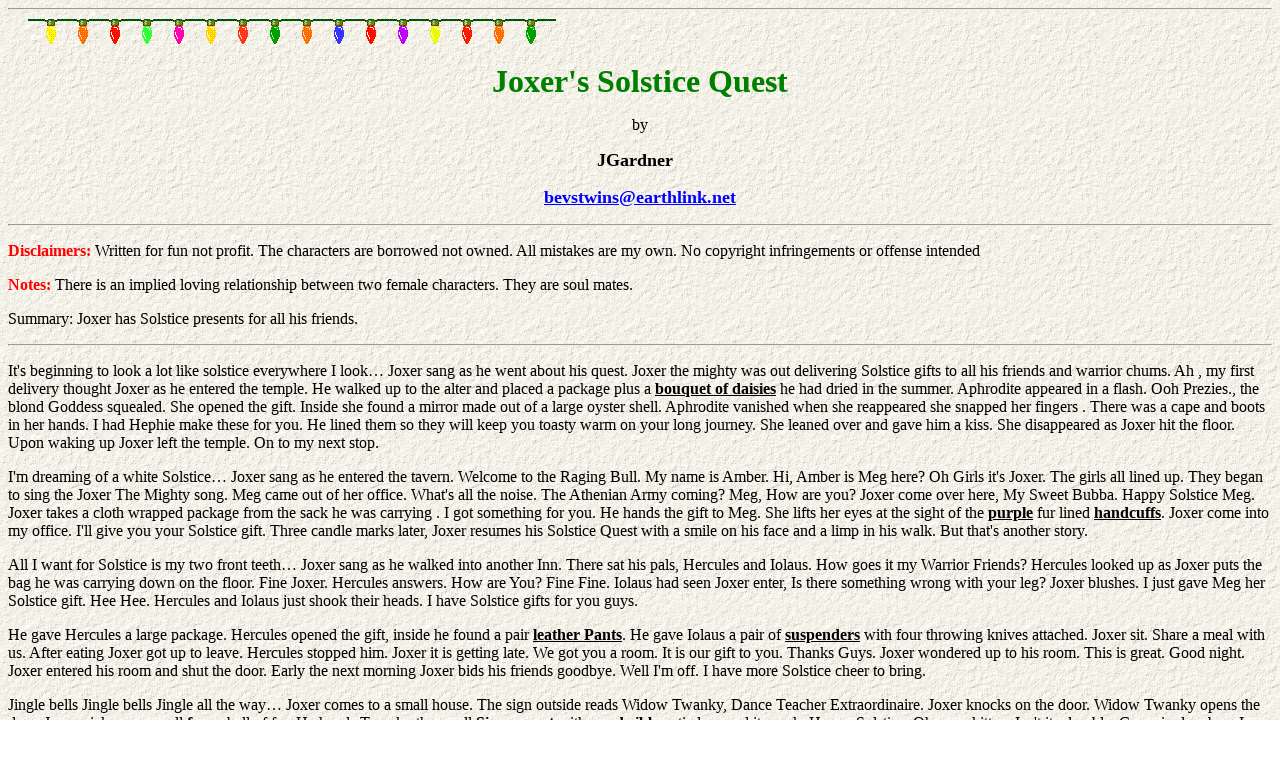

--- FILE ---
content_type: text/html
request_url: https://www.academyofbards.org/contest/challenge3/p1story5.html
body_size: 4300
content:
<!DOCTYPE HTML PUBLIC "-//W3C//DTD HTML 4.0 Transitional//EN">


<html>
<head>
	<title>Joxer's Solstice Quest</title>
</head>


<BODY background="scroll.gif" text="black" link="blue" vlink="blue" alink="fuchsia">
<p> 
<hr>
<font face="New York, Times New Roman, Times"><img src="lights.gif" width=528 height=29 border=0 hspace=20 alt="Xmas Lights"> 
</font> 
<p> 
<font face="Tahoma" style="LEFT: 0px; TOP: 0px">
<div align="center">
  <p><font face="New York, Times New Roman, Times" color="Green"><font size="+3"><b>Joxer's 
    Solstice Quest</b></font></font> </p>
  <p><font face="New York, Times New Roman, Times">by</font></p>
  <p><b><font face="New York, Times New Roman, Times" color="#000000" size="4"><font family="SCRIPT" lang="0">JGardner&nbsp;&nbsp;</font></font></b></p>
  <p><b><font face="New York, Times New Roman, Times" color="#000000" size="4"><font family="SCRIPT" lang="0"> 
    <a href="mailto:bevstwins@earthlink.net">bevstwins@earthlink.net</a></font></font></b> 
  </p>
  
  <p> 
  <hr>
  <p> 
</div>
<font face="New York, Times New Roman, Times" color="red"><b>Disclaimers:</b></font><font face="New York, Times New Roman, Times"> 
Written for fun not profit. The characters are borrowed not owned. All mistakes 
are my own. No copyright infringements or offense intended </font> 
<p> <font face="New York, Times New Roman, Times" color="red"><b>Notes:</b></font><font face="New York, Times New Roman, Times"> 
  There is an implied loving relationship between two female characters. They 
  are soul mates. </font>
<p><font face="New York, Times New Roman, Times"> Summary: Joxer has Solstice 
  presents for all his friends. </font>
<p> 
<div align="center"> 
  <hr>
</div>
<p> <font face="New York, Times New Roman, Times"> 
  <!-- Story starts here -->
  It's beginning to look a lot like solstice everywhere I look� Joxer sang as 
  he went about his quest. Joxer the mighty was out delivering Solstice gifts 
  to all his friends and warrior chums. Ah , my first delivery thought Joxer as 
  he entered the temple. He walked up to the alter and placed a package plus a 
  <u><b>bouquet of daisies</b></u> he had dried in the summer. Aphrodite appeared 
  in a flash. Ooh Prezies., the blond Goddess squealed. She opened the gift. Inside 
  she found a mirror made out of a large oyster shell. Aphrodite vanished when 
  she reappeared she snapped her fingers . There was a cape and boots in her hands. 
  I had Hephie make these for you. He lined them so they will keep you toasty 
  warm on your long journey. She leaned over and gave him a kiss. She disappeared 
  as Joxer hit the floor. Upon waking up Joxer left the temple. On to my next 
  stop. </font>
<p><font face="New York, Times New Roman, Times"> I'm dreaming of a white Solstice� 
  Joxer sang as he entered the tavern. Welcome to the Raging Bull. My name is 
  Amber. Hi, Amber is Meg here? Oh Girls it's Joxer. The girls all lined up. They 
  began to sing the Joxer The Mighty song. Meg came out of her office. What's 
  all the noise. The Athenian Army coming? Meg, How are you? Joxer come over here, 
  My Sweet Bubba. Happy Solstice Meg. Joxer takes a cloth wrapped package from 
  the sack he was carrying . I got something for you. He hands the gift to Meg. 
  She lifts her eyes at the sight of the <u><b>purple</b></u> fur lined <u><b>handcuffs</b></u>. 
  Joxer come into my office. I'll give you your Solstice gift. Three candle marks 
  later, Joxer resumes his Solstice Quest with a smile on his face and a limp 
  in his walk. But that's another story. </font>
<p><font face="New York, Times New Roman, Times"> All I want for Solstice is my 
  two front teeth� Joxer sang as he walked into another Inn. There sat his pals, 
  Hercules and Iolaus. How goes it my Warrior Friends? Hercules looked up as Joxer 
  puts the bag he was carrying down on the floor. Fine Joxer. Hercules answers. 
  How are You? Fine Fine. Iolaus had seen Joxer enter, Is there something wrong 
  with your leg? Joxer blushes. I just gave Meg her Solstice gift. Hee Hee. Hercules 
  and Iolaus just shook their heads. I have Solstice gifts for you guys. </font>
<p><font face="New York, Times New Roman, Times"> He gave Hercules a large package. 
  Hercules opened the gift, inside he found a pair <u><b>leather Pants</b></u>. 
  He gave Iolaus a pair of <u><b>suspenders</b></u> with four throwing knives 
  attached. Joxer sit. Share a meal with us. After eating Joxer got up to leave. 
  Hercules stopped him. Joxer it is getting late. We got you a room. It is our 
  gift to you. Thanks Guys. Joxer wondered up to his room. This is great. Good 
  night. Joxer entered his room and shut the door. Early the next morning Joxer 
  bids his friends goodbye. Well I'm off. I have more Solstice cheer to bring. 
  </font>
<p><font face="New York, Times New Roman, Times"> Jingle bells Jingle bells Jingle 
  all the way� Joxer comes to a small house. The sign outside reads Widow Twanky, 
  Dance Teacher Extraordinaire. Joxer knocks on the door. Widow Twanky opens the 
  door. Joxer picks up a small <u><b>fuzzy</b></u> ball of fur. He hands Twanky 
  the small <u><b>Siamese cat</b></u> with a <u><b>red ribbon</b></u> tied around 
  its neck. Happy Solstice. Oh my a kitten. Isn't it adorable. Come in dear boy. 
  I have a gift for you. The merry widow taught Joxer how to dance. Well she tried. 
  She then cooked him a fine meal. It was wonderful Joxer stated. I must be off. 
  </font>
<p><font face="New York, Times New Roman, Times"> Oh Solstice Tree Oh Solstice 
  Tree� Joxer walked into Cyrene's Inn. At last , he thinks. I started out on 
  this quest <u><b>42</b></u> days early so I could make it to Amphipolis for 
  Solstice eve. Cyrene walked over to him. Joxer it is so nice of you to come. 
  Have a seat while I get you some mulled cider. Would you like some dried fruit. 
  I have a plate here. She placed the platter in front of him. There was dried 
  apricots, cherries, apples and candied <u><b>watermelon</b></u>. Cyrene I have 
  a gift for you. Joxer took out a large package. Cyrene opened the gift. It was 
  a <u><b>dartboard</b></u> with six darts. Thank you Joxer. I know the customers 
  will like it. Every Inn should have one., Joxer said. As Cyrene picked up the 
  dartboard a small package fell out on to the table. Cyrene picked it up and 
  opened it. She found a tortoise shell hair pin. It's lovely Joxer. Let me give 
  you a free room and meals while you are here. My Solstice gift to you. Cyrene 
  while I was walking through the forest, I saw a strange bird frolicking in the 
  snow. Cyrene thought about it. I've no idea. I do know others have seen it, 
  but I don't know what it is. Oh okay, Is it alright if I leave for a little 
  while? I need to see my best friend. Sure your meal will be here whenever you 
  come back Joxer. Joxer left for Xena and Gabrielle's hut. </font>
<p><font face="New York, Times New Roman, Times"> Grandma Got Run Over By A Reindeer 
  Going Home From Our House Solstice Eve� Joxer sang. He only had a few gifts 
  left. He knocked on the door. HAPPY SOLSTICE, Joxer shouted as Gabrielle opened 
  the door. A piercing cry resounds through the whole cabin. Gabrielle looked 
  over to the crib by the bed. Xena looked from the crib to the door and back 
  again. She picked up the crying baby. The baby started to calm down. Gabrielle 
  said Quietly Joxer, Xena just got Alexandria to sleep. Xena mumbled Joxer you 
  are a <u><b>dumbbell</b></u>. What did she say? <u><b>What she said</b></u> 
  was Happy Solstice. Xena sat in the rocking chair and quietly sang an Amazon 
  lullaby. I have got gifts for your daughter. He takes out a small gold <u><b>crown</b></u> 
  every Amazon Princess should have a crown, right. Oh look Xe isn't it adorable. 
  It looks just like mine. Xena gently puts their sleeping daughter in the crib. 
  Ephany helped me with the crown. Xena looks at the tiny crown. It's lovely Joxer. 
  He hands Xena a pair of <u><b>baby booties</b></u> he knitted himself. I brought 
  you some <u><b>dog biscuits</b></u> for your dog. Joxer we don't have a dog. 
  You do now. He gives Gabrielle a squirming puppy. Every kid should have a puppy. 
  Gabrielle handed the puppy to Xena. She walked over to their Solstice Tree. 
  She picked up several packages. Joxer, We hoped to see you. Gabrielle gave Joxer 
  three gifts. The first was a new sleeping fur. The second was a set of cooking 
  utensils. The third was a painted wooden egg filled with honey candy was a hand 
  painted wooden <u><b>egg</b></u> filled with honey candy. Hey I have a question. 
  Gabby I saw a funny looking bird in the woods as I was coming into town. What 
  was it? What color was it? It was black and white and waddled when it walked. 
  It's called a <u><b>penguin</b></u>. Autolycus liberated it from a kings palace 
  in Sumeria. Xena just chuckled. What did you get for Solstice Joxer? I got free 
  rooms and meals, drinks, dance lessons and Meg gave me a <u><b>tattoo</b></u>. 
  A tattoo, let me see it. Are you sure? Gabrielle shook her head. If your sure. 
  Joxer lowers his pants on his left buttocks is a tattoo. Property of Meg surrounded 
  by a heart. Xena raised her eyebrow, Good thing Meg learned to read and write. 
  It's wonderful Joxer. I need to get back to Cyrene's. Oh wait I almost forgot. 
  He starts to pat down his body. He pulls a scroll from his armor. Here I met 
  a messenger from the Bard Academy. He had a scroll for both of you. It's more 
  a Solstice gift for Xena. They are having a new festival in the Spring. It's 
  called The Festival Of Heroes. Last year was the first festival. It was for 
  Hercules. They called it a Hercules Convention. This year they are honoring 
  Xena, with a <u><b>Xena Convention</b></u>. They ask all your friends and family 
  to come and tell stories. They give you some award and everything. Joxer bids 
  farewell and leaves. Xena is stunned. Gabrielle just smiles. Happy Solstice 
  Sweetheart. Happy Solstice my Love. . </font>
<p><font face="New York, Times New Roman, Times"> I hope you enjoyed the story. 
  It was fun. If I had a Solstice wish, It would be for a Xena Convention close 
  to Omaha, Nebraska. What am I saying, I want a Xena Convention in Omaha, Nebraska. 
  ;] </font>
<p><font face="New York, Times New Roman, Times"> A MERRY SOLSTICE TO ALL AND 
  TO ALL A GOOD NIGHT. </font>
</font> 
<div class="MsoNormal"> 
  <hr width="100%">
  <p>&nbsp;</p>
</div>
<div class="MsoNormal"></div>
<center>
  <p><font face="New York, Times New Roman, Times"><a href="http://www.merwolf.com/academy/contest/challenge3/">Return 
    to Contest Page</a></font> 
</center>
<p> 
  <center>
    <font face="New York, Times New Roman, Times"><a href="http://www.academyofbards.org">Return 
    to Main Page</a></font> 
  </center>
<font face="Tahoma" style="LEFT: 0px; TOP: 0px">

</font> 
</BODY>
</html>
